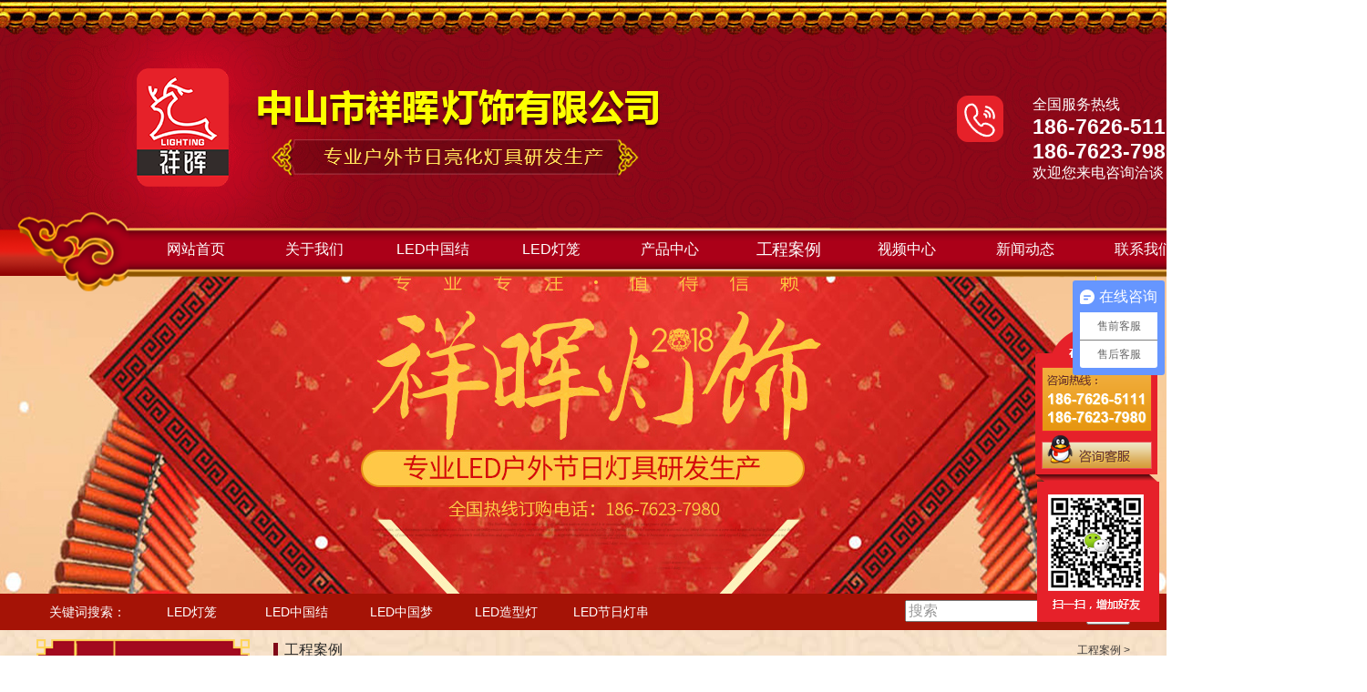

--- FILE ---
content_type: text/html
request_url: http://www.xhdengshi.com/patent/
body_size: 3634
content:
<!DOCTYPE html>
<html>
<head>
<meta http-equiv="Content-Type" content="text/html; charset=utf-8" />
<title>工程案例_图片集_LED灯笼_LED中国结_LED路灯中国结_亚克力灯笼_塑料灯笼灯具-祥晖灯饰</title>
<meta name="description" content="中山市祥晖灯饰有限公司，是一家集设计、生产、施工一体化服务的灯笼灯具公司。主要产品有：LED中国结、LED灯笼、路灯中国结、亚克力灯笼、塑料灯笼灯具等产品，能全方位满足世界市场多元化的要求。" />
<meta name="keywords" content="LED灯笼,LED中国结,LED路灯中国结,亚克力灯笼,塑料灯笼灯具,祥晖灯饰" />
<link rel="stylesheet" type="text/css" href="/style/reset.css" />
<link rel="stylesheet" type="text/css" href="/style/other1.css" />
<script type="text/javascript" src="/js/jquery-1.8.3.min.js"></script>
<meta http-equiv="mobile-agent" content="format=xhtml;url=/m/patent/">
<script type="text/javascript">
if(window.location.toString().indexOf('pref=padindex') != -1)
{}else{
    if(/AppleWebKit.*Mobile/i.test(navigator.userAgent) || (/MIDP|SymbianOS|NOKIA|SAMSUNG|LG|NEC|TCL|Alcatel|BIRD|DBTEL|Dopod|PHILIPS|HAIER|LENOVO|MOT-|Nokia|SonyEricsson|SIE-|Amoi|ZTE/.test(navigator.userAgent)))
    {if(window.location.href.indexOf("?mobile")<0)
    {try{if(/Android|Windows Phone|webOS|iPhone|iPod|BlackBerry/i.test(navigator.userAgent))
    {window.location.href="/m/patent/";}
    else if(/iPad/i.test(navigator.userAgent)){}else{}}catch(e){}}}}
</script>
</head>

<body>
<div class="g-header full-width"style="background:url(/images/bj-head2.png) 50% 0 no-repeat;">
	<div class="head-con width-1200">
		<h1 class="logo"><a href="/" title=""><img src="/templets/xianghui/images/logo3.png?1111" alt="中山市祥辉灯饰有限公司"></a></h1>
		<div class="tel">
			<img src="/images/tel.png"/ alt="电话">
			<div>
				<span >全国服务热线</span><br>
				<span>186-7626-5111</span><br>
				<span>186-7623-7980</span><br>
				<span>欢迎您来电咨询洽谈！</span>
			</div>
		</div>
		<ul class="nav-ul">
			 
			<li><a href="/" id="lm_" >网站首页</a></li>
			
			<li id="lm_1" ><a href="http://www.xhdengshi.com/aboutUs/" >关于我们</a></li><li id="lm_2" ><a href="http://www.xhdengshi.com/LEDzhongguojie/" >LED中国结</a></li><li id="lm_3" ><a href="http://www.xhdengshi.com/LEDdenglong/" >LED灯笼</a></li><li id="lm_4" ><a href="http://www.xhdengshi.com/LEDjierideng/" >产品中心</a></li><li id="lm_5"  class="cur"><a href="http://www.xhdengshi.com/patent/" >工程案例</a></li><li id="lm_6" ><a href="http://www.xhdengshi.com/shipinzhongxin/" >视频中心</a></li><li id="lm_7" ><a href="http://www.xhdengshi.com/news/" >新闻动态</a></li><li id="lm_8" ><a href="http://www.xhdengshi.com/contactUs/" >联系我们</a></li>
		</ul>
	</div>
	<div class="f_img">
		
	</div>
</div><div class="page-banner full-width"></div>
<div class="nav-in" style="height: 50px;width: 100%;background-color: #a51306;">
		<ul class="myfoleng">
			<li>关键词搜索：</li>
			<li>  <a href="http://www.xhdengshi.com/LEDjierideng/LEDdenglong/">LED灯笼</a></li>
			<li>  <a href="http://www.xhdengshi.com/LEDjierideng/LEDzhongguojie/"> LED中国结 </a></a></li>
			<li> <a href="http://www.xhdengshi.com/LEDjierideng/LEDzhongguomeng/"> LED中国梦</a> </li>
			<li> <a href="http://www.xhdengshi.com/LEDjierideng/LEDzaoxingdeng/"> LED造型灯</a></li>
			<li>  <a href="http://www.xhdengshi.com/LEDjierideng/LEDjieridengchuan/"> LED节日灯串</a></li>
			<button>搜索</button>
			<input type="text" name="" id="" value=""placeholder="搜索" />
		</ul>
		
	</div>	
<div class="width-1200 page-con">
	<div class="left-part">
		<div class="left-part-item">
			<h6 class="item-tit"><a href="/case/">工程案例</a></h6>
			<ul class="nav-list">
											</ul>
		</div>
		<div class="left-part-item" >
	<h6 class="item-tit"><a href="javascript:void(0);">联系方式</a></h6>
	<div class="contact">
		<div class="pic">
			<img src="/images/contact.jpg">
		</div>
		<dl>
			<dt>&nbsp;&nbsp;中山市祥晖灯饰有限公司</dt>
			<dd><b>&nbsp;&nbsp;联系电话：</b>186-7623-7980</dd>
			<dd><b>&nbsp;&nbsp;联系电话：</b>186-7626-5111</dd>
			<dd><b>&nbsp;&nbsp;电子邮箱：</b>&nbsp;&nbsp;1031954533@qq.com</dd>
			<dd style="padding: 10px;"><b>&nbsp;&nbsp;公司地址：</b><br>&nbsp;&nbsp;广东省中山市横栏镇联丰利源工业区利源一路南二街1号</dd>
		</dl>
	</div>
	<div class="nav-b"style="height: 37px;">
		
	</div>
</div>	</div>
	<div class="right-part">
		<div class="right-part-tit">
			<div class="fl tit-name">工程案例</div>
			<div class="fr position"><a href="http://www.xhdengshi.com/patent/">工程案例</a> > </div>
		</div>
		
		<ul class="pic-list">
						<li>
				<a href="http://www.xhdengshi.com/patent/84.html" target="_blank">
					<div class="pic" style="height: 190px !important;">
						<img src="http://www.xhdengshi.com/uploads/allimg/181016/1-1Q0161H0530-L.png" title="沈阳冬瓜灯笼亮化" alt="沈阳冬瓜灯笼亮化">
					</div>
					<p class="txt">沈阳冬瓜灯笼亮化</p>
				</a>
			</li>
						<li>
				<a href="http://www.xhdengshi.com/patent/83.html" target="_blank">
					<div class="pic" style="height: 190px !important;">
						<img src="http://www.xhdengshi.com/uploads/allimg/181016/1-1Q0161H0410-L.png" title="菏泽4号中国结景观亮化项目" alt="菏泽4号中国结景观亮化项目">
					</div>
					<p class="txt">菏泽4号中国结景观亮化项目</p>
				</a>
			</li>
						<li>
				<a href="http://www.xhdengshi.com/patent/82.html" target="_blank">
					<div class="pic" style="height: 190px !important;">
						<img src="http://www.xhdengshi.com/uploads/allimg/181016/1-1Q0161H0260-L.png" title="天津市中国结景观亮化" alt="天津市中国结景观亮化">
					</div>
					<p class="txt">天津市中国结景观亮化</p>
				</a>
			</li>
						<li>
				<a href="http://www.xhdengshi.com/patent/81.html" target="_blank">
					<div class="pic" style="height: 190px !important;">
						<img src="http://www.xhdengshi.com/uploads/allimg/181016/1-1Q0161H0160-L.png" title="南宁市灯笼灯串亮化" alt="南宁市灯笼灯串亮化">
					</div>
					<p class="txt">南宁市灯笼灯串亮化</p>
				</a>
			</li>
						<li>
				<a href="http://www.xhdengshi.com/patent/80.html" target="_blank">
					<div class="pic" style="height: 190px !important;">
						<img src="http://www.xhdengshi.com/uploads/allimg/181016/1-1Q0161G9500-L.png" title="南宁市灯笼灯串景观亮化" alt="南宁市灯笼灯串景观亮化">
					</div>
					<p class="txt">南宁市灯笼灯串景观亮化</p>
				</a>
			</li>
						<li>
				<a href="http://www.xhdengshi.com/patent/79.html" target="_blank">
					<div class="pic" style="height: 190px !important;">
						<img src="http://www.xhdengshi.com/uploads/allimg/181016/1-1Q0161G9370-L.png" title="吉林市灯笼景观亮化项目" alt="吉林市灯笼景观亮化项目">
					</div>
					<p class="txt">吉林市灯笼景观亮化项目</p>
				</a>
			</li>
						<li>
				<a href="http://www.xhdengshi.com/patent/78.html" target="_blank">
					<div class="pic" style="height: 190px !important;">
						<img src="http://www.xhdengshi.com/uploads/allimg/181016/1-1Q0161G9240-L.png" title="沈阳灯笼景观亮化项目" alt="沈阳灯笼景观亮化项目">
					</div>
					<p class="txt">沈阳灯笼景观亮化项目</p>
				</a>
			</li>
						<li>
				<a href="http://www.xhdengshi.com/patent/77.html" target="_blank">
					<div class="pic" style="height: 190px !important;">
						<img src="http://www.xhdengshi.com/uploads/allimg/181016/1-1Q0161G9110-L.png" title="河南项城市灯笼国旗景观亮化" alt="河南项城市灯笼国旗景观亮化">
					</div>
					<p class="txt">河南项城市灯笼国旗景观亮化</p>
				</a>
			</li>
						<li>
				<a href="http://www.xhdengshi.com/patent/76.html" target="_blank">
					<div class="pic" style="height: 190px !important;">
						<img src="http://www.xhdengshi.com/uploads/allimg/181016/1-1Q0161GZ20-L.png" title="南昌市3号中国结亮化" alt="南昌市3号中国结亮化">
					</div>
					<p class="txt">南昌市3号中国结亮化</p>
				</a>
			</li>
						<li>
				<a href="http://www.xhdengshi.com/patent/75.html" target="_blank">
					<div class="pic" style="height: 190px !important;">
						<img src="http://www.xhdengshi.com/uploads/allimg/181016/1-1Q0161GT60-L.png" title="贵州都匀市灯笼亮化" alt="贵州都匀市灯笼亮化">
					</div>
					<p class="txt">贵州都匀市灯笼亮化</p>
				</a>
			</li>
					</ul>
		<ul class="pagelist">
			<ul class="pagination"><li><a>共19条</a></li><li class="active"><a>1</a></li><li><a href="/patent/p2.html" data-ci-pagination-page="2">2</a></li><li><a href="/patent/p2.html" data-ci-pagination-page="2">下一页</a></li></ul>		</ul>
	</div>
</div>
<div class="footer">
	
	<div class="footer_nav">
		<ul class="nav-footer  nav-ul">
			<li><a href="/" id="lm_" class="cur">网站首页</a></li>
       <li><a href="http://www.xhdengshi.com/aboutUs/" >关于我们</a></li><li><a href="http://www.xhdengshi.com/LEDzhongguojie/" >LED中国结</a></li><li><a href="http://www.xhdengshi.com/LEDdenglong/" >LED灯笼</a></li><li><a href="http://www.xhdengshi.com/LEDjierideng/" >产品中心</a></li><li><a href="http://www.xhdengshi.com/patent/" >工程案例</a></li><li><a href="http://www.xhdengshi.com/shipinzhongxin/" >视频中心</a></li><li><a href="http://www.xhdengshi.com/news/" >新闻动态</a></li><li><a href="http://www.xhdengshi.com/contactUs/" >联系我们</a></li>		</ul>
		<div class="zhanwei5"></div>
		<div class="footer-left">
			<p>企业名称：中山市祥晖灯饰有限公司</p>
			<p>公司地址：广东省中山市横栏镇联丰利源工业区利源一路南二街1号 </p>
			<p>联系电话：18676237980           电子邮箱：1031954533@qq.com</p>
			<p>Copyright Notice © 2013-2018  中山市祥晖灯饰有限公司 版权所有</p>
                        <p>公司主营：<a href="http://www.xhdengshi.com/">太阳能路灯中国结</a>    <a href="http://www.xhdengshi.com/">塑料灯笼灯具</a></p>
			
		</div>
		
		<div class="footer-right ">
			<img style="margin-left: 220px;" src="/images/tel02.png" alt="电话"/>
			<span style="color: #FFF;">资讯服务热线</span><br>
			<em style=" color: #FFF; margin-left: 220px;  display: inline-block;padding-bottom:20px;padding-top: 7px;font-size: 20px;font-weight: 800;">186-7626-5111</em><br>
			<em style=" color: #FFF;  margin-left: 220px; display: inline-block;padding-bottom: 51px;padding-top: 7px;    font-size: 20px;font-weight: 800;">186-7623-7980</em>
			<img width="138px" src="/images/qr.png" alt="加微信"/>
			<i style="position: absolute;display: inline-block;bottom: 50px;right: 9px;color: #FFF; font-style:normal;">扫一扫，添加微信</i>
			<p style='margin-left:130px;'>

			技术支持：<a href="http://www.gdhqzx.com/" target="_blank">华企在线</a><a href="https://beian.miit.gov.cn" target="_blank">粤ICP备18127299号</a>
			</p>
		</div>
	</div>
</div>
<div class="wechat" style="position: fixed;bottom: 30px;right: 0;">
	<a class="ceshi" href="tencent://message/?Site=baidu.com&uin=1031954533&Menu=yes" rel="nofollow"><img src="/images/wechat.png" alt="微信二维码"/></a>
</div>
<script>
var _hmt = _hmt || [];
(function() {
  var hm = document.createElement("script");
  hm.src = "https://hm.baidu.com/hm.js?c046665129ee80538e2d1f59b4d7bfbc";
  var s = document.getElementsByTagName("script")[0]; 
  s.parentNode.insertBefore(hm, s);
})();
</script>
</body>
</html>


--- FILE ---
content_type: text/css
request_url: http://www.xhdengshi.com/style/reset.css
body_size: 2683
content:
@charset "utf-8";
/* CSS Document */
/**
 * 通用标签初始化
 */
html {margin:0;padding:0;border:0;-webkit-text-size-adjust:100%;-ms-text-size-adjust:100%;-webkit-tap-highlight-color:rgba(0, 0, 0, 0);}
body, div, span, object, iframe, h1, h2, h3, h4, h5, h6, p, blockquote, pre, a, abbr, acronym, address, code, del, dfn, em, q, dl, dt, dd, ol, ul, li,
fieldset, form, legend, caption, tbody, tfoot, thead, article, aside, dialog, figure, footer, header, hgroup, nav, section {
	margin:0;padding:0;border:0;/*font-size:100%;*/font:inherit;vertical-align:baseline;}
article, aside, details, figcaption, figure, dialog, footer, header, hgroup, menu, nav, section {display:block;}
body {color:#3e3a39;background:#fff;font-family:"Microsoft YaHei","simsun","Helvetica Neue", Arial, Helvetica, sans-serif;}
img {border:0;vertical-align:bottom; -ms-interpolation-mode:bicubic;}
::-webkit-input-placeholder {color:#999;}
:-moz-placeholder {color:#999;}
::-moz-placeholder {color:#999;}
:-ms-input-placeholder {color:#ccc;}
* {-webkit-box-sizing:border-box;-moz-box-sizing:border-box;box-sizing:border-box;}
/*-webkit-box-shadow:0 4px 40px rgba(0,0,0,0.5);-moz-box-shadow:0 4px 40px rgba(0,0,0,0.5);box-shadow:0 4px 40px rgba(0,0,0,0.5);-webkit-border-radius:4px;*/
*:before,*:after {-webkit-box-sizing:border-box;-moz-box-sizing:border-box;box-sizing:border-box;}
button::-moz-focus-inner,input::-moz-focus-inner {padding:0;border:0;}
textarea {overflow:auto;}
input:focus,textarea:focus,button:focus,select:focus {outline:none;}
input::-ms-clear {display:none;}
article,aside,details,figcaption,figure,footer,header,hgroup,main,nav,section,summary {display:block;}
audio,canvas,progress,video {display:inline-block;vertical-align:baseline;}
audio:not([controls]) {display:none;height:0;}
[hidden],template {display:none;}
a {background:transparent; text-decoration:none; outline:none;}
a:active,a:hover {outline:0;}
a:focus {outline:none;outline:5px auto -webkit-focus-ring-color;outline-offset:-2px;}
abbr[title] {border-bottom:1px dotted;}
b,strong {font-weight:bold;}
dfn {font-style:italic;}
mark {color:#000;background:#ff0;}
small {/*font-size:80%;*/}
sub,sup {position:relative;/*font-size:75%;*/line-height:0;vertical-align:baseline;}
sup {top:-.5em;}
sub {bottom:-.25em;}
svg:not(:root) {overflow:hidden;}
figure {margin:1em 40px;}
hr {height:0;-moz-box-sizing:content-box;box-sizing:content-box;}
pre {overflow:auto;}
code,kbd,pre,samp {font-family:monospace, monospace;/*font-size:1em;*/}
button,input,optgroup,select,textarea {margin:0;font:inherit;}
button {overflow:visible;}
button,select {text-transform:none;}
button,html input[type="button"],input[type="reset"],input[type="submit"] {-webkit-appearance:button;cursor:pointer;}
button[disabled],html input[disabled] {cursor:default;}
button::-moz-focus-inner,input::-moz-focus-inner {padding:0;border:0;}
input {line-height:normal;}
input[type="checkbox"],input[type="radio"] {box-sizing:border-box;padding:0;}
input[type="number"]::-webkit-inner-spin-button,input[type="number"]::-webkit-outer-spin-button {height:auto;}
input[type="search"] {-webkit-box-sizing:content-box;-moz-box-sizing:content-box;box-sizing:content-box;-webkit-appearance:textfield;}
input[type="search"]::-webkit-search-cancel-button,input[type="search"]::-webkit-search-decoration {-webkit-appearance:none;}
fieldset {padding:.35em .625em .75em;margin:0 2px;border:1px solid #c0c0c0;}
legend {padding:0;border:0;}
optgroup {font-weight:bold;}
table {border-spacing:0;border-collapse:collapse;}
td,th {padding:0;}
hr {clear:both;float:none;width:100%;height:1px;margin:10px 0;border:none;-moz-box-sizing:content-box;box-sizing:content-box;margin:0;}
blockquote {border:solid 1px #ddd;border-left-width:6px;padding:20px;border-radius:4px;}
blockquote strong {display:block;margin-bottom:10px;}
blockquote p:last-child {margin:0;}

h1 small,h2 small,h3 small,h4 small,h5 small,h6 small {filter:alpha(opacity=60); opacity:.6;}
q {quotes:none;}
q:before,q:after {content:'';content:none;}
ul,li {list-style:none;}
body{ background:url(../images/bj-body.png) 50% no-repeat;}
a{color: inherit;}


.fl{ float:left;}
.fr{ float:right;}
.over{ overflow:hidden;}
.clear{ clear:both;}
.clearf::before,.clearf::after{
	content: '';
	display: block;
	line-height: 0;
	height: 0;
	visibility: hidden;
	clear: both;
}
.full-width {max-width: 100%; min-width: 1500px;}
.width-1200 {width: 1200px; margin:0 auto;}
.width-1200:after {content:""; display: block; width: 0;height: 0;clear: both;}

/* 页头 */
.g-header {
	background-image: ;
	height: 302px;
	position: relative;
}
.g-header .head-con {
	height: 302px;
	margin: 0 auto;
    z-index: 100;
}
.g-header .f_img {
	 background:url(../images/nav.png) 50% no-repeat;
	 width: 100%;
	 height: 87px;
	 position: absolute;
	 bottom: -18px;
}
.g-header .head-con .logo {
	float: left;
	width: auto;
	margin-top: 75px;
}
.g-header .head-con .logo a {
	display: inline-block;
}
.head-con .nav-ul{
	width: 1200px;
	margin-top: 19px;
	float: right;
	overflow: hidden;
	height: 42px;
	position: relative;
}

.head-con .nav-ul li {
	width: 130px;
	position: absolute;
	text-align: center;
	z-index: 1000;
}
.head-con .nav-ul li:nth-of-type(2){
left: 130px;
}
.head-con .nav-ul li:nth-of-type(3){
left: 260px;
}
.head-con .nav-ul li:nth-of-type(4){
left: 390px;
}
.head-con .nav-ul li:nth-of-type(5){
left: 520px;
}
.head-con .nav-ul li:nth-of-type(6){
left: 650px;
}
.head-con .nav-ul li:nth-of-type(7){
left: 780px;
}
.head-con .nav-ul li:nth-of-type(8){
left: 910px;
}
.head-con .nav-ul li:nth-of-type(9){
left: 1040px;
}
.head-con .nav-ul li a {
	display: inline-block;
	width: auto;
	width: 130px;
	height: 40px;
	padding: 0 0 12px;
	font-size: 16px;
	line-height: 24px;
	color: #FFF;
	border-bottom: 2px solid transparent;
	line-height: 40px;
}
.head-con .nav-ul a.cur,.head-con .nav-ul a:hover {
	
	color: #f5f200;
}
.tel{
	float: right;
	width: 300px;
	height: 130px;
	margin-top: 105px;
	position: relative;
}
.tel div{
	position: absolute;
	top: 0px;
    right: 57px;
}
.tel div span{
	color: #FFF;
	
}
.tel div span:nth-of-type(2){
	font-size: 23px;
	font-weight: 800;
}
.tel div span:nth-of-type(3){
	font-size: 23px;
	font-weight: 800;
}

/*底部*/
.footer{
	width: 100%;
	min-width: 1500px;
	background:url(../images/bj-footer.png) 50% no-repeat;
	height: 362px;
}
.footer .footer_nav{
	width: 1200px;
	margin: 0 auto; 
	
}

.footer_nav ul{
	text-align: center;
	width: 1200px;
	height: 45px;    
	padding-top: 39px;
    line-height: 45px;
}
.footer_nav ul li{
	width: 130px;
    float: left;
    height: 40px;
    text-align: center;
}
.footer_nav ul li a{
	width: 130px;
    float: left;
    height: 40px;
    margin-top: 4px;
    text-align: center;
    color: #FFF;
}
.cur{
	color: #f5f200;
transform: scale(1.1);
}
.zhanwei5{
	height: 95px;
	width: 1200px;
}
.footer-left{
	width: 540px;
	display: inline-block;
}
.footer-left p{
	color: #FFF;
	padding-top: 15px;
}
.footer-left p:nth-of-type(5){
	padding-top: 40px;
}
.footer-right{
	width: 640px;
	display: inline-block;
	position: relative;
	height: 205px;
}
.footer-right img:nth-of-type(2){
	    position: absolute;
    bottom: 85px;
    right: 5px;
    width: 138px;
}
.footer-right p:nth-of-type(1){
	margin-left: 250px;
	font-size: 14px;
	color: #FFF;
}


--- FILE ---
content_type: text/css
request_url: http://www.xhdengshi.com/style/other1.css
body_size: 2800
content:
@charset "utf-8";
.page-banner {
    min-width: 1200px;
    height: 350px;
    background: url(../images/other_banner.jpg) center no-repeat;
}
.page-banner.en{
    background: url(../images/other_banner_en.jpg) center no-repeat;
} 
.page-con {
    margin-top: 10px;
    margin-bottom: 20px;
    min-height: 780px;
}
.left-part {
	width: 234px;
	height: 585px;
	float: left;
	/*background: url(../images/bj-lianxi.png) center no-repeat;*/
}
.myfoleng{
	width: 1200px;
	margin: 0 auto;
}
.nav-in{
	height:40px !important;
}
.myfoleng  li{
	width: 111px;
    text-align: center;
    line-height: 40px;
    color: #FFF;
    font-size: 14px;
    display: inline-block;
}
.myfoleng input{
	display: inline-block;
    float: right;
    margin-top: 7px;
}
.myfoleng button{
	display: inline-block;
    float: right;
    margin-top: 7px;
}
.right-part {
	width: 940px;
    float: right;
    margin-left: 20px;
}
.left-part-item {
	width: 100%;
	padding-bottom: 10px;
	background: url(../images/lianxi-min.png);
}
.nav-b{
	    background: url(../images/lianxi-bottom.png);
	    z-index: 100;
}
.left-part-item:nth-of-type(1){
	background: url(../images/bj-lianxi.png) no-repeat;
}
.left-part-item .item-tit {
	line-height: 60px;
	text-indent: 30px;
	font-size: 16px;
	
}
.left-part-item .item-tit a {
	display: block;
	color: #88091a;
	background: url(../images/navlist.png) no-repeat 0px center;
	font-size: 19px;
}
.left-part-item:nth-of-type(1) .item-tit a{
	width: 130px;
	height: 130px;
    margin-left: 100px;
    font-size: 39px;
    /* text-align: left; */
    color: #ffd456;
    background: none;
    text-align: right !important;
    line-height: 41px;
    padding-top: 30px;
    letter-spacing: 10px;
    font-weight: 1000;
}
.left-part-item .nav-list li{
	    width: 97%;
    height: 60px;
    line-height: 40px;
    overflow: hidden;
    text-indent: 30px;
    font-size: 14px;
    margin-left: 4px;
    margin-bottom: 10px;
}
.left-part-item .nav-list li.son a {
    padding-left: 20px;
} 
.left-part-item .nav-list li a {
	width: 100%;
    height: 60px;
    display: block;
    color: #88091a;
    font-weight: bold;
    line-height: 60px;
    border-top: 0;
    background: url(../images/navlist.png) no-repeat center;
    background-size: 90% 100%;
}

.left-part-item .nav-list li a:hover{
 
    transform: scale(1.1);
}
.left-part-item .contact {
    line-height: 22px;
    color: #F4EDB0 !important;
    width: 234px;
    background: url(../images/lianxi-min.png);
	
}
.left-part-item .contact .pic img {
    width: 100%;
    height: auto;
    padding-bottom: 10px;
    display: none;
}
.left-part-item .contact dt {
    font-size: 15px;
    font-weight: bold;
}
.left-part-item .contact dd {
    font-size: 14px;
    line-height: 1.4;
    margin-top: 6px;
}
.left-part-item .contact dd b {
    display: inline-block;
    margin-right: 10px;
}


.right-part .right-part-tit{
	box-sizing: content-box;
	height: 28px;
    border-bottom: 1px solid #ddd;
    margin-bottom: 15px;
    /*padding-top: 10px;*/
    overflow: hidden;
}
.right-part .right-part-tit .tit-name{
    position: relative;
	width: 220px;
    height: 24px;
    line-height: 24px;
    text-indent: 12px;
    font-size: 16px;
    color: #262626;
}
.right-part .right-part-tit .tit-name:before {
    content: "";
    display: inline-block;
    width: 5px;
    height: 16px;
    position: absolute;
    left: 0;
    top: 4px;
    background-color: #800818;
}
.right-part .right-part-tit .fr {
	width: 560px;
    text-align: right;
    padding-top: 4px;
}
.right-part .right-part-tit .position{
	font-size: 12px;
}
.right-part .proClass-desc p{
    font-size: 14px;
    line-height: 1.5;
    color: #777;
}
/* 文章列表 */
.right-part .news-list {
	overflow: hidden;
}
.right-part .news-list li{
	padding-bottom: 15px;
    border-bottom: 1px dashed #ccc;
}
.right-part .news-list li h6 {
    margin: 10px 0;
    height: 24px;
    overflow: hidden;
    font-size: 16px;
    line-height: 24px;
}
.right-part .news-list li h6 a{
	font-weight: bold;
    font-size: 14px;
    color: #000;
}
.right-part .news-list li h6 a:hover {
    color: #014cc9;
}
.right-part .news-list li h6+div {
    line-height: 22px;
    font-size: 12px;
}
.right-part .news-list li h6+div .news-link {
	color: #da251c;
}

/* 图片(产品)列表 */
.right-part .pic-list {
    margin-top: 15px;
}
.right-part .pic-list:after{
	content: "";
	display: block;
	width: 0;
	height: 0;
	clear: both;
}
.right-part .pic-list li {
	width: 302px;
    
    display: inline-block;
    /*margin-right: 10px;*/
    margin-bottom: 25px;
    text-align: center;
    border-top: 1px solid #f1f1f1;
    box-shadow: 0 0 3px rgba(212,212,212,0.8);
    position: relative;
    transition: all 0.2s ease-in;
    -webkit-transition: all 0.2s ease-in;
}

.right-part .pic-list li:hover {
	-webkit-box-shadow: 0 15px 30px rgba(0,0,0,0.1);
    box-shadow: 0 15px 30px rgba(0,0,0,0.1);
    top: -2px;
}
.right-part .pic-list a {
    display: block;
    padding: 10px 2px;
}
.right-part .pic-list .pic {
    display: table-cell;
    width: 280px;
    height: 370px;
    text-align: center;
    vertical-align: middle;
  
    /*overflow: hidden;*/
}
.right-part .pic-list .pic img {
	
    width: 280px;
    max-height: 370px;
        margin-left: 8px;
}
.right-part .pic-list .txt {
	padding: 10px 0 0;
    overflow: hidden;
    white-space: nowrap;
    text-overflow: ellipsis;
}
.right-part .pic-list li a:hover {
	color: #0052d8;
}

/* 产品详情 */
.right-part .product-introduce .pro-images{
    width: 100%;
    padding: 10px;
    /*margin-bottom: 16px;*/
    border: 1px solid #ededed;
    text-align: center;
}
.right-part .product-introduce .pro-images img {
    max-width: 100%;
}
.right-part .product-introduce .pro-tit {
    padding: 10px 0;
    margin-bottom: 20px;
    text-align: center;
    font-size: 16px;
    line-height: 28px;
    border-bottom: 1px solid #ededed;
    color: #333;
}
.right-part .product-introduce .product-type{
    color: #333;
    padding-bottom: 10px;
    margin-bottom: 16px;
    border-bottom: 1px solid #ededed;
    font-size: 16px;
}
.right-part .product-introduce .pro-show{
    text-align: center;
    padding-bottom: 20px;
}
.right-part .product-introduce .pro-show img {
    max-width: 100%;
    height: auto !important;
}

/* 文章详情 */
.right-part .news-show .news_tit {
	text-align: center;
    font-size: 22px;
    font-weight: bold;
    padding-top: 20px;
}
.right-part .news-show .news_mes {
	margin-top: 14px;
    height: 24px;
    font-size: 12px;
    line-height: 24px;
    text-align: center;
    background: #fff;
    color: #9e9e9e;
    border: 1px dotted #ccc;
    border-width: 1px 0;
}
.right-part .news-show .news_con {
    padding: 14px 10px;
	line-height: 24px;
    font-size: 14px;
    text-align: justify;
    background-color: #fff;
}
/*在线留言*/
.form_box {padding: 10px 0; margin-top: 25px;}
.form_box form label {display: block;margin: 10px auto;color: #333;line-height: 30px;width: 580px;overflow: hidden;font-size: 14px;}
.form_box form label span {display: block;height: 30px;width: 70px;text-align: left;font-size: 14px;float: left;}
.form_box form label input { width: 100%; line-height: 26px; float: right; padding: 2px 4px; border: 1px solid #0050d4; border-radius: 4px;}
.form_box form label textarea {width: 100%; float: right;font-size: 14px;padding:4px;line-height: 20px; border: 1px solid #0050d4; border-radius: 4px;}
.form_box form .btn {margin: 20px auto;text-align: center;width: 580px;}
.form_box form .btn input {display: inline-block;margin:0 20px;font-size: 14px; width: 140px;height: 30px;border: none;border-radius: 2px;cursor: pointer;}


/* 页码 */
.pagelist {
	margin: 20px 0;
	text-align: center;
}
.pagelist li {
	display: inline-block;
	margin: 0 4px;
	border: 1px solid #ddd;
	vertical-align: middle;
	font-size: 14px;
}
.pagelist li a{
	padding: 0 10px;
	font-size: 12px;
    height: 30px;
    line-height: 30px;
    font-size: 14px;
    overflow: hidden;
    display: inline-block;
    text-align: center;
    background: -webkit-linear-gradient(bottom, #fcfcfc, #f5f5f5); /* Safari 5.1 - 6.0 */
	background: -o-linear-gradient(top, #fcfcfc, #f5f5f5); /* Opera 11.1 - 12.0 */
	background: -moz-linear-gradient(top, #fcfcfc, #f5f5f5); /* Firefox 3.6 - 15 */
	background: linear-gradient(to top, #fcfcfc, #f5f5f5); /* 标准的语法 */
    color: #787878;
}
.pagelist li a{
	display: block;
	color: #787878;
}
.pagelist li a:hover {
	background: -webkit-linear-gradient(bottom, #606060, #3c3c3c); /* Safari 5.1 - 6.0 */
	background: -o-linear-gradient(top, #606060, #3c3c3c); /* Opera 11.1 - 12.0 */
	background: -moz-linear-gradient(top, #606060, #3c3c3c); /* Firefox 3.6 - 15 */
	background: linear-gradient(to top, #606060, #3c3c3c); /* 标准的语法 */
    color: #fff;
}
.pagelist li.thisclass {
	padding: 0 10px;
	height: 30px;
    line-height: 30px;
	border: 1px solid #c61e25;
	background: -webkit-linear-gradient(bottom, #da2d37, #c61e25); /* Safari 5.1 - 6.0 */
	background: -o-linear-gradient(top, #da2d37, #c61e25); /* Opera 11.1 - 12.0 */
	background: -moz-linear-gradient(top, #da2d37, #c61e25); /* Firefox 3.6 - 15 */
	background: linear-gradient(to top, #da2d37, #c61e25); /* 标准的语法 */
	color: #fff;
}

/* 上下篇 */
.prevnext {
	width: 100%;
    height: 35px;
    line-height: 35px;
    overflow: hidden;
    border: 1px solid #ddd;
    border-width: 1px 0;
    /*margin: 15px 0 0;*/
    background: #fff;
    font-size: 14px;
}
.prevnext .fr {
	text-align: right;
}

/* 搜索 */
/*.right-part .news-list.ss-result .ss-tit {
    font-size: 16px;
    color: #333;
    text-align: center;
}*/
.right-part .news-list.ss-result li h6+div {
    overflow: hidden;
}
.right-part .news-list.ss-result li h6+div span {
    display: inline-block;
    width: 33.33%;
    float: left;
    text-align: left;
}
.right-part .news-list.ss-result li h6+div span a {
    color: inherit;
}